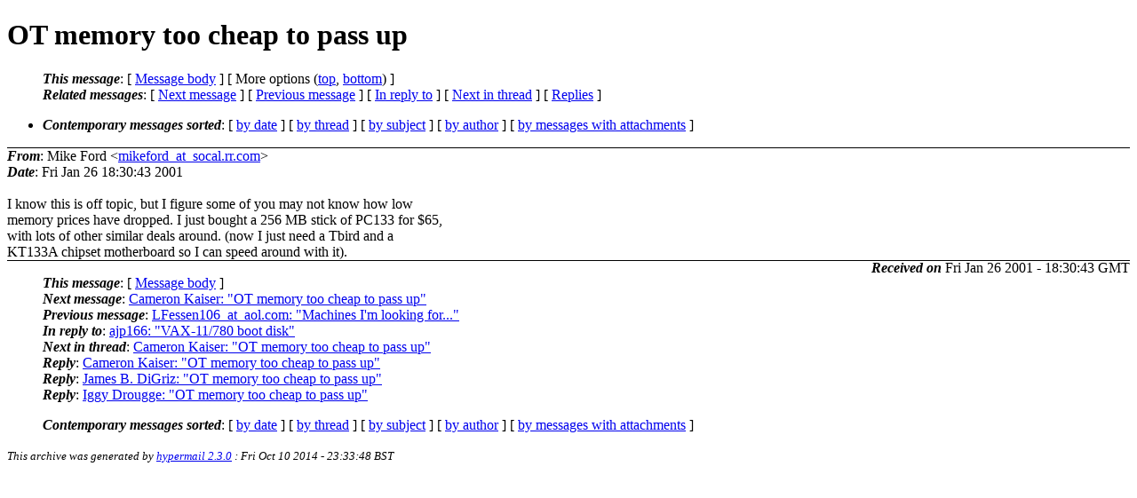

--- FILE ---
content_type: text/html; charset=UTF-8
request_url: http://ana-3.lcs.mit.edu/~jnc/cctalk/2001-January/1123.html
body_size: 6088
content:
<?xml version="1.0" encoding="US-ASCII"?>
<!DOCTYPE html PUBLIC "-//W3C//DTD XHTML 1.0 Strict//EN"
    "http://www.w3.org/TR/xhtml1/DTD/xhtml1-strict.dtd">
<html xmlns="http://www.w3.org/1999/xhtml" lang="en">
<head>
<meta http-equiv="Content-Type" content="text/html; charset=US-ASCII" />
<meta name="generator" content="hypermail 2.3.0, see http://www.hypermail-project.org/" />
<title>OT memory too cheap to pass up from Mike Ford on 2001-01-26 (2001-January)</title>
<meta name="Author" content="Mike Ford (mikeford_at_socal.rr.com)" />
<meta name="Subject" content="OT memory too cheap to pass up" />
<meta name="Date" content="2001-01-26" />
<style type="text/css">
/*<![CDATA[*/
/* To be incorporated in the main stylesheet, don't code it in hypermail! */
body {color: black; background: #ffffff}
dfn {font-weight: bold;}
pre { background-color:inherit;}
.head { border-bottom:1px solid black;}
.foot { border-top:1px solid black;}
th {font-style:italic;}
table { margin-left:2em;}map ul {list-style:none;}
#mid { font-size:0.9em;}
#received { float:right;}
address { font-style:inherit ;}
/*]]>*/
.quotelev1 {color : #990099}
.quotelev2 {color : #ff7700}
.quotelev3 {color : #007799}
.quotelev4 {color : #95c500}
.period {font-weight: bold}
</style>
</head>
<body>
<div class="head">
<h1>OT memory too cheap to pass up</h1>
<!-- received="Fri Jan 26 18:30:43 2001" -->
<!-- isoreceived="20010126183043" -->
<!-- sent="Fri Jan 26 18:30:43 2001" -->
<!-- isosent="20010126183043" -->
<!-- name="Mike Ford" -->
<!-- email="mikeford_at_socal.rr.com" -->
<!-- subject="OT memory too cheap to pass up" -->
<!-- id="l03102801b697c64ecf4d_at_[192.168.1.4]" -->
<!-- charset="US-ASCII" -->
<!-- inreplyto="005701c087ef$7db82ed0$53759a8d_at_ajp166" -->
<!-- expires="-1" -->
<map id="navbar" name="navbar">
<ul class="links">
<li>
<dfn>This message</dfn>:
[ <a href="#start1123" name="options1" id="options1" tabindex="1">Message body</a> ]
 [ More options (<a href="#options2">top</a>, <a href="#options3">bottom</a>) ]
</li>
<li>
<dfn>Related messages</dfn>:
<!-- unext="start" -->
[ <a href="1124.html" accesskey="d" title="Cameron Kaiser: &quot;OT memory too cheap to pass up&quot;">Next message</a> ]
[ <a href="1122.html" title="LFessen106_at_aol.com: &quot;Machines I&#0039;m looking for...&quot;">Previous message</a> ]
[ <a href="1118.html" title="ajp166: &quot;VAX-11/780 boot disk&quot;">In reply to</a> ]
<!-- unextthread="start" -->
[ <a href="1124.html" accesskey="t" title="Cameron Kaiser: &quot;OT memory too cheap to pass up&quot;">Next in thread</a> ]
 [ <a href="#replies">Replies</a> ]
<!-- ureply="end" -->
</li>
</ul>
</map>
<ul class="links">
<li><a name="options2" id="options2"></a><dfn>Contemporary messages sorted</dfn>: [ <a href="date.html#msg1123" title="Contemporary messages by date">by date</a> ] [ <a href="index.html#msg1123" title="Contemporary discussion threads">by thread</a> ] [ <a href="subject.html#msg1123" title="Contemporary messages by subject">by subject</a> ] [ <a href="author.html#msg1123" title="Contemporary messages by author">by author</a> ] [ <a href="attachment.html" title="Contemporary messages by attachment">by messages with attachments</a> ]</li>
</ul>
</div>
<!-- body="start" -->
<div class="mail">
<address class="headers">
<span id="from">
<dfn>From</dfn>: Mike Ford &lt;<a href="mailto:mikeford_at_socal.rr.com?Subject=Re%3A%20OT%20memory%20too%20cheap%20to%20pass%20up">mikeford_at_socal.rr.com</a>&gt;
</span><br />
<span id="date"><dfn>Date</dfn>: Fri Jan 26 18:30:43 2001</span><br />
</address>
<br />
I know this is off topic, but I figure some of you may not know how low
<br />
memory prices have dropped. I just bought a 256 MB stick of PC133 for $65,
<br />
with lots of other similar deals around. (now I just need a Tbird and a
<br />
KT133A chipset motherboard so I can speed around with it).
<br />
<span id="received"><dfn>Received on</dfn> Fri Jan 26 2001 - 18:30:43 GMT</span>
</div>
<!-- body="end" -->
<div class="foot">
<map id="navbarfoot" name="navbarfoot" title="Related messages">
<ul class="links">
<li><dfn>This message</dfn>: [ <a href="#start1123">Message body</a> ]</li>
<!-- lnext="start" -->
<li><dfn>Next message</dfn>: <a href="1124.html" title="Next message in the list">Cameron Kaiser: "OT memory too cheap to pass up"</a></li>
<li><dfn>Previous message</dfn>: <a href="1122.html" title="Previous message in the list">LFessen106_at_aol.com: "Machines I&#0039;m looking for..."</a></li>
<li><dfn>In reply to</dfn>: <a href="1118.html" title="Message to which this message replies">ajp166: "VAX-11/780 boot disk"</a></li>
<!-- lnextthread="start" -->
<li><dfn>Next in thread</dfn>: <a href="1124.html" title="Next message in this discussion thread">Cameron Kaiser: "OT memory too cheap to pass up"</a></li>
<li><a name="replies" id="replies"></a>
<dfn>Reply</dfn>: <a href="1124.html" title="Message sent in reply to this message">Cameron Kaiser: "OT memory too cheap to pass up"</a></li>
<li><dfn>Reply</dfn>: <a href="1132.html" title="Message sent in reply to this message">James B. DiGriz: "OT memory too cheap to pass up"</a></li>
<li><dfn>Reply</dfn>: <a href="1139.html" title="Message sent in reply to this message">Iggy Drougge: "OT memory too cheap to pass up"</a></li>
<!-- lreply="end" -->
</ul>
<ul class="links">
<li><a name="options3" id="options3"></a><dfn>Contemporary messages sorted</dfn>: [ <a href="date.html#msg1123" title="Contemporary messages by date">by date</a> ] [ <a href="index.html#msg1123" title="Contemporary discussion threads">by thread</a> ] [ <a href="subject.html#msg1123" title="Contemporary messages by subject">by subject</a> ] [ <a href="author.html#msg1123" title="Contemporary messages by author">by author</a> ] [ <a href="attachment.html" title="Contemporary messages by attachment">by messages with attachments</a> ]</li>
</ul>
</map>
</div>
<!-- trailer="footer" -->
<p><small><em>
This archive was generated by <a href="http://www.hypermail-project.org/">hypermail 2.3.0</a>
: Fri Oct 10 2014 - 23:33:48 BST
</em></small></p>
</body>
</html>
